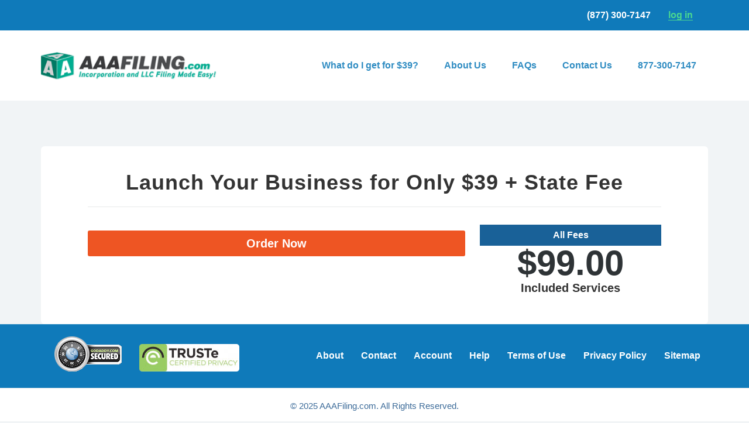

--- FILE ---
content_type: application/javascript; charset=UTF-8
request_url: https://aaafiling.com/cdn-cgi/challenge-platform/scripts/jsd/main.js
body_size: 4674
content:
window._cf_chl_opt={xkKZ4:'g'};~function(I6,G,P,F,b,j,i,S){I6=l,function(n,K,IL,I5,W,y){for(IL={n:331,K:315,W:340,y:310,U:342,c:297,R:242,O:320,N:226,e:231,g:330,M:246},I5=l,W=n();!![];)try{if(y=parseInt(I5(IL.n))/1*(-parseInt(I5(IL.K))/2)+parseInt(I5(IL.W))/3+parseInt(I5(IL.y))/4+parseInt(I5(IL.U))/5*(parseInt(I5(IL.c))/6)+-parseInt(I5(IL.R))/7*(parseInt(I5(IL.O))/8)+parseInt(I5(IL.N))/9*(parseInt(I5(IL.e))/10)+parseInt(I5(IL.g))/11*(parseInt(I5(IL.M))/12),K===y)break;else W.push(W.shift())}catch(U){W.push(W.shift())}}(I,473097),G=this||self,P=G[I6(289)],F={},F[I6(306)]='o',F[I6(252)]='s',F[I6(255)]='u',F[I6(287)]='z',F[I6(312)]='n',F[I6(339)]='I',F[I6(336)]='b',b=F,G[I6(275)]=function(K,W,y,U,Iy,It,IV,Il,O,N,g,M,D,s){if(Iy={n:269,K:267,W:262,y:316,U:293,c:341,R:341,O:313,N:277,e:346,g:253,M:235},It={n:272,K:346,W:304},IV={n:239,K:230,W:317,y:299},Il=I6,null===W||void 0===W)return U;for(O=J(W),K[Il(Iy.n)][Il(Iy.K)]&&(O=O[Il(Iy.W)](K[Il(Iy.n)][Il(Iy.K)](W))),O=K[Il(Iy.y)][Il(Iy.U)]&&K[Il(Iy.c)]?K[Il(Iy.y)][Il(Iy.U)](new K[(Il(Iy.R))](O)):function(o,Iz,E){for(Iz=Il,o[Iz(It.n)](),E=0;E<o[Iz(It.K)];o[E+1]===o[E]?o[Iz(It.W)](E+1,1):E+=1);return o}(O),N='nAsAaAb'.split('A'),N=N[Il(Iy.O)][Il(Iy.N)](N),g=0;g<O[Il(Iy.e)];M=O[g],D=v(K,W,M),N(D)?(s=D==='s'&&!K[Il(Iy.g)](W[M]),Il(Iy.M)===y+M?R(y+M,D):s||R(y+M,W[M])):R(y+M,D),g++);return U;function R(o,E,II){II=l,Object[II(IV.n)][II(IV.K)][II(IV.W)](U,E)||(U[E]=[]),U[E][II(IV.y)](o)}},j=I6(261)[I6(268)](';'),i=j[I6(313)][I6(277)](j),G[I6(256)]=function(n,K,Ic,In,W,y,U,R){for(Ic={n:302,K:346,W:321,y:299,U:243},In=I6,W=Object[In(Ic.n)](K),y=0;y<W[In(Ic.K)];y++)if(U=W[y],'f'===U&&(U='N'),n[U]){for(R=0;R<K[W[y]][In(Ic.K)];-1===n[U][In(Ic.W)](K[W[y]][R])&&(i(K[W[y]][R])||n[U][In(Ic.y)]('o.'+K[W[y]][R])),R++);}else n[U]=K[W[y]][In(Ic.U)](function(O){return'o.'+O})},S=function(Is,ID,IM,Ie,IO,IW,K,W,y){return Is={n:236,K:248},ID={n:324,K:324,W:299,y:324,U:279,c:238,R:299,O:324},IM={n:346},Ie={n:346,K:238,W:239,y:230,U:317,c:239,R:230,O:317,N:239,e:230,g:317,M:300,D:299,s:299,o:299,h:299,E:324,X:299,Z:230,k:317,C:300,f:299,a:299,m:299,d:279},IO={n:345,K:238},IW=I6,K=String[IW(Is.n)],W={'h':function(U){return U==null?'':W.g(U,6,function(c,Iq){return Iq=l,Iq(IO.n)[Iq(IO.K)](c)})},'g':function(U,R,O,IG,N,M,D,s,o,E,X,Z,C,I0,I1,I2,I3,I4){if(IG=IW,null==U)return'';for(M={},D={},s='',o=2,E=3,X=2,Z=[],C=0,I0=0,I1=0;I1<U[IG(Ie.n)];I1+=1)if(I2=U[IG(Ie.K)](I1),Object[IG(Ie.W)][IG(Ie.y)][IG(Ie.U)](M,I2)||(M[I2]=E++,D[I2]=!0),I3=s+I2,Object[IG(Ie.c)][IG(Ie.R)][IG(Ie.O)](M,I3))s=I3;else{if(Object[IG(Ie.N)][IG(Ie.e)][IG(Ie.g)](D,s)){if(256>s[IG(Ie.M)](0)){for(N=0;N<X;C<<=1,I0==R-1?(I0=0,Z[IG(Ie.D)](O(C)),C=0):I0++,N++);for(I4=s[IG(Ie.M)](0),N=0;8>N;C=1&I4|C<<1.45,R-1==I0?(I0=0,Z[IG(Ie.s)](O(C)),C=0):I0++,I4>>=1,N++);}else{for(I4=1,N=0;N<X;C=C<<1|I4,R-1==I0?(I0=0,Z[IG(Ie.o)](O(C)),C=0):I0++,I4=0,N++);for(I4=s[IG(Ie.M)](0),N=0;16>N;C=C<<1.29|I4&1,I0==R-1?(I0=0,Z[IG(Ie.h)](O(C)),C=0):I0++,I4>>=1,N++);}o--,0==o&&(o=Math[IG(Ie.E)](2,X),X++),delete D[s]}else for(I4=M[s],N=0;N<X;C=C<<1|I4&1.65,R-1==I0?(I0=0,Z[IG(Ie.X)](O(C)),C=0):I0++,I4>>=1,N++);s=(o--,o==0&&(o=Math[IG(Ie.E)](2,X),X++),M[I3]=E++,String(I2))}if(s!==''){if(Object[IG(Ie.c)][IG(Ie.Z)][IG(Ie.k)](D,s)){if(256>s[IG(Ie.M)](0)){for(N=0;N<X;C<<=1,I0==R-1?(I0=0,Z[IG(Ie.s)](O(C)),C=0):I0++,N++);for(I4=s[IG(Ie.C)](0),N=0;8>N;C=C<<1.97|1&I4,I0==R-1?(I0=0,Z[IG(Ie.f)](O(C)),C=0):I0++,I4>>=1,N++);}else{for(I4=1,N=0;N<X;C=C<<1.63|I4,I0==R-1?(I0=0,Z[IG(Ie.a)](O(C)),C=0):I0++,I4=0,N++);for(I4=s[IG(Ie.C)](0),N=0;16>N;C=C<<1|I4&1.82,R-1==I0?(I0=0,Z[IG(Ie.m)](O(C)),C=0):I0++,I4>>=1,N++);}o--,o==0&&(o=Math[IG(Ie.E)](2,X),X++),delete D[s]}else for(I4=M[s],N=0;N<X;C=C<<1.59|I4&1,R-1==I0?(I0=0,Z[IG(Ie.D)](O(C)),C=0):I0++,I4>>=1,N++);o--,0==o&&X++}for(I4=2,N=0;N<X;C=I4&1|C<<1.78,I0==R-1?(I0=0,Z[IG(Ie.f)](O(C)),C=0):I0++,I4>>=1,N++);for(;;)if(C<<=1,I0==R-1){Z[IG(Ie.X)](O(C));break}else I0++;return Z[IG(Ie.d)]('')},'j':function(U,Ig,IP){return Ig={n:300},IP=IW,U==null?'':''==U?null:W.i(U[IP(IM.n)],32768,function(c,IF){return IF=IP,U[IF(Ig.n)](c)})},'i':function(U,R,O,Ib,N,M,D,s,o,E,X,Z,C,I0,I1,I2,I4,I3){for(Ib=IW,N=[],M=4,D=4,s=3,o=[],Z=O(0),C=R,I0=1,E=0;3>E;N[E]=E,E+=1);for(I1=0,I2=Math[Ib(ID.n)](2,2),X=1;I2!=X;I3=Z&C,C>>=1,0==C&&(C=R,Z=O(I0++)),I1|=(0<I3?1:0)*X,X<<=1);switch(I1){case 0:for(I1=0,I2=Math[Ib(ID.n)](2,8),X=1;X!=I2;I3=Z&C,C>>=1,0==C&&(C=R,Z=O(I0++)),I1|=X*(0<I3?1:0),X<<=1);I4=K(I1);break;case 1:for(I1=0,I2=Math[Ib(ID.K)](2,16),X=1;X!=I2;I3=Z&C,C>>=1,C==0&&(C=R,Z=O(I0++)),I1|=X*(0<I3?1:0),X<<=1);I4=K(I1);break;case 2:return''}for(E=N[3]=I4,o[Ib(ID.W)](I4);;){if(I0>U)return'';for(I1=0,I2=Math[Ib(ID.y)](2,s),X=1;X!=I2;I3=Z&C,C>>=1,C==0&&(C=R,Z=O(I0++)),I1|=(0<I3?1:0)*X,X<<=1);switch(I4=I1){case 0:for(I1=0,I2=Math[Ib(ID.n)](2,8),X=1;I2!=X;I3=Z&C,C>>=1,C==0&&(C=R,Z=O(I0++)),I1|=(0<I3?1:0)*X,X<<=1);N[D++]=K(I1),I4=D-1,M--;break;case 1:for(I1=0,I2=Math[Ib(ID.n)](2,16),X=1;I2!=X;I3=Z&C,C>>=1,0==C&&(C=R,Z=O(I0++)),I1|=(0<I3?1:0)*X,X<<=1);N[D++]=K(I1),I4=D-1,M--;break;case 2:return o[Ib(ID.U)]('')}if(M==0&&(M=Math[Ib(ID.y)](2,s),s++),N[I4])I4=N[I4];else if(I4===D)I4=E+E[Ib(ID.c)](0);else return null;o[Ib(ID.R)](I4),N[D++]=E+I4[Ib(ID.c)](0),M--,E=I4,M==0&&(M=Math[Ib(ID.O)](2,s),s++)}}},y={},y[IW(Is.K)]=W.h,y}(),Q();function v(n,K,W,IA,I8,y){I8=(IA={n:234,K:316,W:328,y:316,U:283},I6);try{return K[W][I8(IA.n)](function(){}),'p'}catch(U){}try{if(K[W]==null)return void 0===K[W]?'u':'x'}catch(R){return'i'}return n[I8(IA.K)][I8(IA.W)](K[W])?'a':K[W]===n[I8(IA.y)]?'E':K[W]===!0?'T':K[W]===!1?'F':(y=typeof K[W],I8(IA.U)==y?Y(n,K[W])?'N':'f':b[y]||'?')}function L(IE,IJ,n,K,W){return IE={n:309,K:308},IJ=I6,n=3600,K=H(),W=Math[IJ(IE.n)](Date[IJ(IE.K)]()/1e3),W-K>n?![]:!![]}function Y(n,K,Iw,I7){return Iw={n:263,K:239,W:296,y:317,U:321,c:290},I7=I6,K instanceof n[I7(Iw.n)]&&0<n[I7(Iw.n)][I7(Iw.K)][I7(Iw.W)][I7(Iw.y)](K)[I7(Iw.U)](I7(Iw.c))}function H(Ih,Iv,n){return Ih={n:228,K:309},Iv=I6,n=G[Iv(Ih.n)],Math[Iv(Ih.K)](+atob(n.t))}function Q(l2,l1,Id,Ix,n,K,W,y,U){if(l2={n:228,K:323,W:303,y:282,U:227,c:244,R:285,O:285},l1={n:303,K:282,W:285},Id={n:233},Ix=I6,n=G[Ix(l2.n)],!n)return;if(!L())return;(K=![],W=n[Ix(l2.K)]===!![],y=function(IS,c){if(IS=Ix,!K){if(K=!![],!L())return;c=x(),B(c.r,function(R){V(n,R)}),c.e&&A(IS(Id.n),c.e)}},P[Ix(l2.W)]!==Ix(l2.y))?y():G[Ix(l2.U)]?P[Ix(l2.U)](Ix(l2.c),y):(U=P[Ix(l2.R)]||function(){},P[Ix(l2.O)]=function(IT){IT=Ix,U(),P[IT(l1.n)]!==IT(l1.K)&&(P[IT(l1.W)]=U,y())})}function T(n,Io,IY){return Io={n:229},IY=I6,Math[IY(Io.n)]()<n}function I(l4){return l4='toString,20994ZTUeBA,getPrototypeOf,push,charCodeAt,href,keys,readyState,splice,contentWindow,object,/jsd/oneshot/5eaf848a0845/0.08897391273017312:1765625384:AizWTvzC2kj0yovZ5U_gtkRlnRE0XHRq3AOOjQxov5Q/,now,floor,345884DKAPBd,postMessage,number,includes,source,2lHubqN,Array,call,cloudflare-invisible,parent,8UdFFAp,indexOf,POST,api,pow,log,createElement,http-code:,isArray,body,22PUWoMb,767399sEvPMp,tabIndex,stringify,jsd,_cf_chl_opt,boolean,status,iframe,bigint,591663SZMwEQ,Set,995MlHosJ,timeout,chlApiRumWidgetAgeMs,o8B$lR+SPIeUETFi-5Xw9LHJyajAztsx74Q1gZkVWru62dGvN3fnqmhYpKCcMbDO0,length,chlApiClientVersion,vKoX8,81NsUOEq,addEventListener,__CF$cv$params,random,hasOwnProperty,540610iRzrbA,removeChild,error on cf_chl_props,catch,d.cookie,fromCharCode,navigator,charAt,prototype,/invisible/jsd,location,5196044BpkmhB,map,DOMContentLoaded,ontimeout,3097476uAxocO,error,BUbftTtQ,event,detail,sid,string,isNaN,style,undefined,Qgcf5,/cdn-cgi/challenge-platform/h/,msg,xkKZ4,onerror,_cf_chl_opt;XQlKq9;mpuA2;BYBs3;bqzg9;gtpfA4;SZQFk7;rTYyd6;gTvhm6;ubgT9;JrBNE9;NgAVk0;YBjhw4;WvQh6;cJDYB1;Qgcf5;eHVD2;VJwN2,concat,Function,gRjkt7,success,contentDocument,getOwnPropertyNames,split,Object,/b/ov1/0.08897391273017312:1765625384:AizWTvzC2kj0yovZ5U_gtkRlnRE0XHRq3AOOjQxov5Q/,chctx,sort,XMLHttpRequest,send,cJDYB1,gKwbC5,bind,chlApiSitekey,join,onload,chlApiUrl,loading,function,appendChild,onreadystatechange,errorInfoObject,symbol,hhzn3,document,[native code],xhr-error,clientInformation,from,display: none,open'.split(','),I=function(){return l4},I()}function A(y,U,Ia,Ip,c,R,O,N,g,M,D,s){if(Ia={n:258,K:247,W:228,y:257,U:335,c:259,R:270,O:240,N:273,e:295,g:322,M:343,D:245,s:278,o:225,h:281,E:335,X:276,Z:344,k:288,C:224,f:264,a:286,m:271,d:314,I0:334,I1:274,I2:248},Ip=I6,!T(.01))return![];R=(c={},c[Ip(Ia.n)]=y,c[Ip(Ia.K)]=U,c);try{O=G[Ip(Ia.W)],N=Ip(Ia.y)+G[Ip(Ia.U)][Ip(Ia.c)]+Ip(Ia.R)+O.r+Ip(Ia.O),g=new G[(Ip(Ia.N))](),g[Ip(Ia.e)](Ip(Ia.g),N),g[Ip(Ia.M)]=2500,g[Ip(Ia.D)]=function(){},M={},M[Ip(Ia.s)]=G[Ip(Ia.U)][Ip(Ia.o)],M[Ip(Ia.h)]=G[Ip(Ia.E)][Ip(Ia.X)],M[Ip(Ia.Z)]=G[Ip(Ia.U)][Ip(Ia.k)],M[Ip(Ia.C)]=G[Ip(Ia.E)][Ip(Ia.f)],D=M,s={},s[Ip(Ia.a)]=R,s[Ip(Ia.m)]=D,s[Ip(Ia.d)]=Ip(Ia.I0),g[Ip(Ia.I1)](S[Ip(Ia.I2)](s))}catch(o){}}function V(W,y,l3,IH,U,c,R){if(l3={n:318,K:323,W:265,y:314,U:251,c:249,R:319,O:311,N:314,e:251,g:247,M:250},IH=I6,U=IH(l3.n),!W[IH(l3.K)])return;y===IH(l3.W)?(c={},c[IH(l3.y)]=U,c[IH(l3.U)]=W.r,c[IH(l3.c)]=IH(l3.W),G[IH(l3.R)][IH(l3.O)](c,'*')):(R={},R[IH(l3.N)]=U,R[IH(l3.e)]=W.r,R[IH(l3.c)]=IH(l3.g),R[IH(l3.M)]=y,G[IH(l3.R)][IH(l3.O)](R,'*'))}function J(n,IQ,I9,K){for(IQ={n:262,K:302,W:298},I9=I6,K=[];n!==null;K=K[I9(IQ.n)](Object[I9(IQ.K)](n)),n=Object[I9(IQ.W)](n));return K}function x(IR,IK,W,y,U,c,R){IK=(IR={n:326,K:338,W:254,y:294,U:332,c:329,R:284,O:305,N:292,e:237,g:266,M:232},I6);try{return W=P[IK(IR.n)](IK(IR.K)),W[IK(IR.W)]=IK(IR.y),W[IK(IR.U)]='-1',P[IK(IR.c)][IK(IR.R)](W),y=W[IK(IR.O)],U={},U=cJDYB1(y,y,'',U),U=cJDYB1(y,y[IK(IR.N)]||y[IK(IR.e)],'n.',U),U=cJDYB1(y,W[IK(IR.g)],'d.',U),P[IK(IR.c)][IK(IR.M)](W),c={},c.r=U,c.e=null,c}catch(O){return R={},R.r={},R.e=O,R}}function B(n,K,IC,Ik,IZ,IX,Ir,W,y,U){IC={n:228,K:325,W:335,y:273,U:295,c:322,R:257,O:259,N:307,e:323,g:343,M:245,D:280,s:260,o:241,h:301,E:301,X:323,Z:274,k:248,C:333},Ik={n:291},IZ={n:337,K:337,W:265,y:327},IX={n:343},Ir=I6,W=G[Ir(IC.n)],console[Ir(IC.K)](G[Ir(IC.W)]),y=new G[(Ir(IC.y))](),y[Ir(IC.U)](Ir(IC.c),Ir(IC.R)+G[Ir(IC.W)][Ir(IC.O)]+Ir(IC.N)+W.r),W[Ir(IC.e)]&&(y[Ir(IC.g)]=5e3,y[Ir(IC.M)]=function(Ij){Ij=Ir,K(Ij(IX.n))}),y[Ir(IC.D)]=function(Ii){Ii=Ir,y[Ii(IZ.n)]>=200&&y[Ii(IZ.K)]<300?K(Ii(IZ.W)):K(Ii(IZ.y)+y[Ii(IZ.K)])},y[Ir(IC.s)]=function(Iu){Iu=Ir,K(Iu(Ik.n))},U={'t':H(),'lhr':P[Ir(IC.o)]&&P[Ir(IC.o)][Ir(IC.h)]?P[Ir(IC.o)][Ir(IC.E)]:'','api':W[Ir(IC.X)]?!![]:![],'payload':n},y[Ir(IC.Z)](S[Ir(IC.k)](JSON[Ir(IC.C)](U)))}function l(z,n,K){return K=I(),l=function(W,q,G){return W=W-224,G=K[W],G},l(z,n)}}()